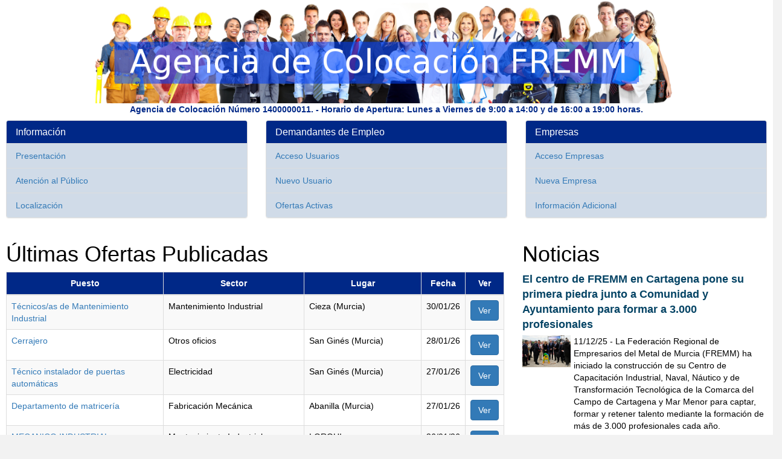

--- FILE ---
content_type: text/html;charset=windows-1252
request_url: http://ac.fremm.es/usuarios/faces/index.jsp;jsessionid=d563334c22b80e1a41c7eeee478b90a6cc21525a5d6a.e38NchqKbNaQaO0Ma3qMaxyTaxj0
body_size: 32862
content:
<!DOCTYPE html>





  <html lang="es">
    <head>
        <title>Agencia de Colocación FREMM</title>
              <meta charset="utf-8">
      
      
      <meta http-equiv="X-UA-Compatible" content="IE=edge">
      <meta name="viewport" content="width=device-width, initial-scale=1">         
     
      
      <link rel="icon" href="/usuarios/imagenes/logoFremm-3.png" type="image/png"></link>
      
      <!-- CSS de Bootstrap -->
      <link href="/usuarios/css/bootstrap.min.css" rel="stylesheet" media="screen">
 
      <!-- librerÃ­as opcionales que activan el soporte de HTML5 para IE8 -->
      <!--[if lt IE 9]>
        <script src="https://oss.maxcdn.com/libs/html5shiv/3.7.0/html5shiv.js"></script>
        <script src="https://oss.maxcdn.com/libs/respond.js/1.4.2/respond.min.js"></script>
      <![endif]-->     
       <link type="text/css" rel="stylesheet" href="/usuarios/css/main.css"/> 
    </head>
    <body>
        <div id="container">
            <nav class="navbar navbar-default visible-xs invisible-loggin" role="navigation">
        <!-- El logotipo y el icono que despliega el menú se agrupan
            para mostrarlos mejor en los dispositivos móviles -->
            <div class="navbar-header">
                <button type="button" class="navbar-toggle" data-toggle="collapse"
                        data-target=".navbar-ex1-collapse">
                    <span class="sr-only">Desplegar navegación</span>
                    <span class="icon-bar"></span>
                    <span class="icon-bar"></span>
                    <span class="icon-bar"></span>
                </button>
                <table border="0">
                    <tr>
                        <td><img src="/usuarios/imagenes/logoFremm-256.png" alt="FREMM" height="35"
                                 width="35"/>&nbsp;</td>
                        <td><a class="navbar-brand" href="/usuarios/faces/index.jsp">Agencia de Colocación FREMM</a></td>
                    </tr>
                </table>
            </div>
 
            <!-- Agrupar los enlaces de navegación, los formularios y cualquier
                   otro elemento que se pueda ocultar al minimizar la barra -->
            <div class="collapse navbar-collapse navbar-ex1-collapse">
                <ul class="nav navbar-nav">
                    <li class="dropdown">
                        <a href="#" class="dropdown-toggle" data-toggle="dropdown">
                            Agencia de Colocación <b class="caret"></b>
                        </a>
                        <ul class="dropdown-menu">
                            <li><a href="/usuarios/pages/1-about/">Presentación</a></li>
                            <li><a href="/usuarios/pages/1-horario/">Horario de Atención al Público</a></li>
                            <li><a href="/usuarios/pages/1-localizacion/">Localización</a></li>
                        </ul>
                    </li>
                </ul>
 
                <ul class="nav navbar-nav navbar-right">
                    <li class="dropdown">
                        <a href="#" class="dropdown-toggle" data-toggle="dropdown">
                            Demandantes de Empleo <b class="caret"></b>
                        </a>
                        <ul class="dropdown-menu">
                            <li><a href="/usuarios/faces/demandantes/loginDemandante.jsp">Acceso Usuarios</a></li>
                            <li><a href="/usuarios/faces/demandantes/nuevoDemandante.jsp">Nuevo Usuario</a></li>
                            <li><a href="/usuarios/faces/ofertasActivas.jsp">Ofertas Activas</a></li>
                        </ul>
                    </li>
                </ul>

                <ul class="nav navbar-nav navbar-right">
                    <li class="dropdown">
                        <a href="#" class="dropdown-toggle" data-toggle="dropdown">
                            Empresas <b class="caret"></b>
                        </a>
                        <ul class="dropdown-menu">
                            <li><a href="/usuarios/faces/ofertantes/loginOfertante.jsp">Acceso Empresas</a></li>
                            <li><a href="/usuarios/faces/ofertantes/nuevoOfertante.jsp">Nueva Empresa</a></li>
                            <li><a href="/usuarios/pages/1-infoAdicional/">Información Adicional</a></li>
                        </ul>
                    </li>
                </ul>
    
            </div>
        </nav><a href="/usuarios/faces/index.jsp;jsessionid=d563334c22b8dcaeb63a40414b0f8790f078aa939c7d.e38NchqKbNaQaO0Ma3qMaxyTbxn0"><img src="/usuarios/imagenes/gente2.png;jsessionid=d563334c22b8dcaeb63a40414b0f8790f078aa939c7d.e38NchqKbNaQaO0Ma3qMaxyTbxn0" alt="Baner" class="contenedorImg hidden-xs" /></a><div class='col-sm-12 hidden-xs bannerTituloInfo'>Agencia de Colocación Número 1400000011. - Horario de Apertura: Lunes a Viernes de 9:00 a 14:00 y de 16:00 a 19:00 horas.</div>



    

    
        
        
    
        
          
    
        
       
    

            <div id="cuerpo">
            <form id="form1" method="post" action="/usuarios/faces/index.jsp;jsessionid=d563334c22b8dcaeb63a40414b0f8790f078aa939c7d.e38NchqKbNaQaO0Ma3qMaxyTbxn0" enctype="application/x-www-form-urlencoded">

                
                                        
                    
                        <div class="row hidden-xs">
                    <div class="row-height">
                        <div class="col-xs-12 col-sm-4 col-md-4">

                            <div class="panel panel-default">
                                <div class="panel-heading">
                                    <h3 class="panel-title">Información</h3>
                                </div>
                                <!--                    <div class="panel-body">
                        
                        
                        
                                </div> -->
                                <ul class="list-group">
                                    <li class="list-group-item"><a href="/usuarios/pages/1-about/">Presentación</a></li>
                                    <li class="list-group-item"><a href="/usuarios/pages/1-horario/">Atención al Público</a></li>
                                    <li class="list-group-item"><a href="/usuarios/pages/1-localizacion/">Localización</a></li>
                                </ul>                    
                            </div>

                        </div>
                        
                        <div class="col-xs-12 col-sm-4 col-md-4">
                            <div class="panel panel-default">
                                <div class="panel-heading">
                                    <h3 class="panel-title">Demandantes de Empleo</h3>
                                </div>
                                <!--                    <div class="panel-body">
                        
                        
                        
                                </div> -->

                                <ul class="list-group">
                                    <li class="list-group-item"><a href="/usuarios/faces/demandantes/loginDemandante.jsp">Acceso Usuarios</a></li>
                                    <li class="list-group-item"><a href="/usuarios/faces/demandantes/nuevoDemandante.jsp">Nuevo Usuario</a></li>
                                    <li class="list-group-item"><a href="/usuarios/faces/ofertasActivas.jsp">Ofertas Activas</a></li>
                                </ul>                                        
                            </div>
                        </div>
                        
                        <div class="col-xs-12 col-sm-4 col-md-4">                
                            <div class="panel panel-default">
                                <div class="panel-heading">
                                    <h3 class="panel-title">Empresas</h3>
                                </div>
                                <!--                    <div class="panel-body">
                        
                        
                        
                                </div> -->

                                <ul class="list-group">
                                    <li class="list-group-item"><a href="/usuarios/faces/ofertantes/loginOfertante.jsp">Acceso Empresas</a></li>
                                    <li class="list-group-item"><a href="/usuarios/faces/ofertantes/nuevoOfertante.jsp">Nueva Empresa</a></li>
                                    <li class="list-group-item"><a href="/usuarios/pages/1-infoAdicional/">Información Adicional</a></li>
                                </ul>                     
                            </div>                
                        </div>                
                    </div>
                </div>

    
                    
                
                <div class="col-xs-12 nopadding">
                    <div class="col-xs-12 col-sm-8 nopadding-left">
                                <h1>Últimas Ofertas Publicadas</h1>
                                
                                    <!--oracle-jdev-comment:Faces.RI.DT.Class.Key:java.util.List<ads.fremm.model.web.OfertaLaboral>-->
                                    
                                        
                                            
                                        
                                        
                                            
                                        
                                    
                                    
                                        
                                            
                                        
                                        
                                                                         
                                    
                                        
                                            
                                        
                                        
                                       
                                    
                                        
                                            
                                        
                                        
                                            
                                        
                                                                         
                                    
                                        
                                            
                                        
                                        
                                        
                                            
                                        
                                        
                                            
                                                                                   
                                        
                                                                         
                                <table id="form1:dataTable1" class="table table-bordered table-striped">
<thead>
<tr>
<th scope="col">Puesto</th>
<th scope="col">Sector</th>
<th scope="col">Lugar</th>
<th scope="col">Fecha</th>
<th scope="col">Ver</th>
</tr>
</thead>
<tbody>
<tr>
<td class="left"><a href="/usuarios/oferta/34429/Tecnicos_as_de_Mantenimiento_Industrial.html;jsessionid=d563334c22b8dcaeb63a40414b0f8790f078aa939c7d.e38NchqKbNaQaO0Ma3qMaxyTbxn0">T&eacute;cnicos/as de Mantenimiento Industrial</a></td>
<td class="left">Mantenimiento Industrial</td>
<td class="left">Cieza (Murcia)</td>
<td class="right">30/01/26</td>
<td class="tabla_iconos_right"><a href="/usuarios/oferta/34429/Tecnicos_as_de_Mantenimiento_Industrial.html;jsessionid=d563334c22b8dcaeb63a40414b0f8790f078aa939c7d.e38NchqKbNaQaO0Ma3qMaxyTbxn0" class="btn btn-primary">Ver</a></td>
</tr>
<tr>
<td class="left"><a href="/usuarios/oferta/35042/Cerrajero.html;jsessionid=d563334c22b8dcaeb63a40414b0f8790f078aa939c7d.e38NchqKbNaQaO0Ma3qMaxyTbxn0">Cerrajero</a></td>
<td class="left">Otros oficios</td>
<td class="left">San Gin&eacute;s (Murcia)</td>
<td class="right">28/01/26</td>
<td class="tabla_iconos_right"><a href="/usuarios/oferta/35042/Cerrajero.html;jsessionid=d563334c22b8dcaeb63a40414b0f8790f078aa939c7d.e38NchqKbNaQaO0Ma3qMaxyTbxn0" class="btn btn-primary">Ver</a></td>
</tr>
<tr>
<td class="left"><a href="/usuarios/oferta/35041/Tecnico_instalador_de_puertas_automaticas.html;jsessionid=d563334c22b8dcaeb63a40414b0f8790f078aa939c7d.e38NchqKbNaQaO0Ma3qMaxyTbxn0">T&eacute;cnico instalador de puertas autom&aacute;ticas</a></td>
<td class="left">Electricidad</td>
<td class="left">San Gin&eacute;s (Murcia)</td>
<td class="right">27/01/26</td>
<td class="tabla_iconos_right"><a href="/usuarios/oferta/35041/Tecnico_instalador_de_puertas_automaticas.html;jsessionid=d563334c22b8dcaeb63a40414b0f8790f078aa939c7d.e38NchqKbNaQaO0Ma3qMaxyTbxn0" class="btn btn-primary">Ver</a></td>
</tr>
<tr>
<td class="left"><a href="/usuarios/oferta/35040/Departamento_de_matriceria.html;jsessionid=d563334c22b8dcaeb63a40414b0f8790f078aa939c7d.e38NchqKbNaQaO0Ma3qMaxyTbxn0">Departamento de matricer&iacute;a</a></td>
<td class="left">Fabricaci&oacute;n Mec&aacute;nica</td>
<td class="left">Abanilla (Murcia)</td>
<td class="right">27/01/26</td>
<td class="tabla_iconos_right"><a href="/usuarios/oferta/35040/Departamento_de_matriceria.html;jsessionid=d563334c22b8dcaeb63a40414b0f8790f078aa939c7d.e38NchqKbNaQaO0Ma3qMaxyTbxn0" class="btn btn-primary">Ver</a></td>
</tr>
<tr>
<td class="left"><a href="/usuarios/oferta/35038/MECANICO_INDUSTRIAL.html;jsessionid=d563334c22b8dcaeb63a40414b0f8790f078aa939c7d.e38NchqKbNaQaO0Ma3qMaxyTbxn0">MECANICO INDUSTRIAL</a></td>
<td class="left">Mantenimiento Industrial</td>
<td class="left">LORQUI</td>
<td class="right">26/01/26</td>
<td class="tabla_iconos_right"><a href="/usuarios/oferta/35038/MECANICO_INDUSTRIAL.html;jsessionid=d563334c22b8dcaeb63a40414b0f8790f078aa939c7d.e38NchqKbNaQaO0Ma3qMaxyTbxn0" class="btn btn-primary">Ver</a></td>
</tr>
<tr>
<td class="left"><a href="/usuarios/oferta/35039/OFICIAL_1%AA_ELECTRICIDAD_INDUSTRIAL.html;jsessionid=d563334c22b8dcaeb63a40414b0f8790f078aa939c7d.e38NchqKbNaQaO0Ma3qMaxyTbxn0">OFICIAL 1&ordf; ELECTRICIDAD INDUSTRIAL</a></td>
<td class="left">Electricidad</td>
<td class="left">SAN GINES</td>
<td class="right">26/01/26</td>
<td class="tabla_iconos_right"><a href="/usuarios/oferta/35039/OFICIAL_1%AA_ELECTRICIDAD_INDUSTRIAL.html;jsessionid=d563334c22b8dcaeb63a40414b0f8790f078aa939c7d.e38NchqKbNaQaO0Ma3qMaxyTbxn0" class="btn btn-primary">Ver</a></td>
</tr>
<tr>
<td class="left"><a href="/usuarios/oferta/34051/TORNERO_-_FRESADOR.html;jsessionid=d563334c22b8dcaeb63a40414b0f8790f078aa939c7d.e38NchqKbNaQaO0Ma3qMaxyTbxn0">TORNERO - FRESADOR</a></td>
<td class="left">Fabricaci&oacute;n Mec&aacute;nica</td>
<td class="left">Fortuna</td>
<td class="right">23/01/26</td>
<td class="tabla_iconos_right"><a href="/usuarios/oferta/34051/TORNERO_-_FRESADOR.html;jsessionid=d563334c22b8dcaeb63a40414b0f8790f078aa939c7d.e38NchqKbNaQaO0Ma3qMaxyTbxn0" class="btn btn-primary">Ver</a></td>
</tr>
<tr>
<td class="left"><a href="/usuarios/oferta/35027/Tecnico_de_Electrodomesticos_.html;jsessionid=d563334c22b8dcaeb63a40414b0f8790f078aa939c7d.e38NchqKbNaQaO0Ma3qMaxyTbxn0">T&eacute;cnico de Electrodom&eacute;sticos </a></td>
<td class="left">Electr&oacute;nica y Telecomunicaciones</td>
<td class="left">Las Torres de Cotillas</td>
<td class="right">23/01/26</td>
<td class="tabla_iconos_right"><a href="/usuarios/oferta/35027/Tecnico_de_Electrodomesticos_.html;jsessionid=d563334c22b8dcaeb63a40414b0f8790f078aa939c7d.e38NchqKbNaQaO0Ma3qMaxyTbxn0" class="btn btn-primary">Ver</a></td>
</tr>
<tr>
<td class="left"><a href="/usuarios/oferta/29257/PEON_TECNICO_INSTALACIONES_FRIO_INDUSTRIAL.html;jsessionid=d563334c22b8dcaeb63a40414b0f8790f078aa939c7d.e38NchqKbNaQaO0Ma3qMaxyTbxn0">PEON/TECNICO INSTALACIONES FRIO INDUSTRIAL</a></td>
<td class="left">Calefacci&oacute;n, Climatizaci&oacute;n, ACS y Fr&iacute;o Industrial</td>
<td class="left">CIEZA</td>
<td class="right">22/01/26</td>
<td class="tabla_iconos_right"><a href="/usuarios/oferta/29257/PEON_TECNICO_INSTALACIONES_FRIO_INDUSTRIAL.html;jsessionid=d563334c22b8dcaeb63a40414b0f8790f078aa939c7d.e38NchqKbNaQaO0Ma3qMaxyTbxn0" class="btn btn-primary">Ver</a></td>
</tr>
<tr>
<td class="left"><a href="/usuarios/oferta/34498/DELINEANTE_u_o_INGENIERO_MECANICO.html;jsessionid=d563334c22b8dcaeb63a40414b0f8790f078aa939c7d.e38NchqKbNaQaO0Ma3qMaxyTbxn0">DELINEANTE u/o INGENIERO MEC&Aacute;NICO</a></td>
<td class="left">Fabricaci&oacute;n Mec&aacute;nica</td>
<td class="left">FORTUNA</td>
<td class="right">22/01/26</td>
<td class="tabla_iconos_right"><a href="/usuarios/oferta/34498/DELINEANTE_u_o_INGENIERO_MECANICO.html;jsessionid=d563334c22b8dcaeb63a40414b0f8790f078aa939c7d.e38NchqKbNaQaO0Ma3qMaxyTbxn0" class="btn btn-primary">Ver</a></td>
</tr>
<tr>
<td class="left"><a href="/usuarios/oferta/34052/Montador-Emsamblador.html;jsessionid=d563334c22b8dcaeb63a40414b0f8790f078aa939c7d.e38NchqKbNaQaO0Ma3qMaxyTbxn0">Montador-Emsamblador</a></td>
<td class="left">Fabricaci&oacute;n Mec&aacute;nica</td>
<td class="left">Fortuna</td>
<td class="right">22/01/26</td>
<td class="tabla_iconos_right"><a href="/usuarios/oferta/34052/Montador-Emsamblador.html;jsessionid=d563334c22b8dcaeb63a40414b0f8790f078aa939c7d.e38NchqKbNaQaO0Ma3qMaxyTbxn0" class="btn btn-primary">Ver</a></td>
</tr>
<tr>
<td class="left"><a href="/usuarios/oferta/23466/Pintor_a_de_Vehiculos.html;jsessionid=d563334c22b8dcaeb63a40414b0f8790f078aa939c7d.e38NchqKbNaQaO0Ma3qMaxyTbxn0">Pintor/a de Veh&iacute;culos</a></td>
<td class="left">Automoci&oacute;n</td>
<td class="left">Av. Juan Carlos I, 63, 30310, Cartagena</td>
<td class="right">21/01/26</td>
<td class="tabla_iconos_right"><a href="/usuarios/oferta/23466/Pintor_a_de_Vehiculos.html;jsessionid=d563334c22b8dcaeb63a40414b0f8790f078aa939c7d.e38NchqKbNaQaO0Ma3qMaxyTbxn0" class="btn btn-primary">Ver</a></td>
</tr>
<tr>
<td class="left"><a href="/usuarios/oferta/35021/PEON_DE_TALLER.html;jsessionid=d563334c22b8dcaeb63a40414b0f8790f078aa939c7d.e38NchqKbNaQaO0Ma3qMaxyTbxn0">PEON DE TALLER</a></td>
<td class="left">Fabricaci&oacute;n Mec&aacute;nica</td>
<td class="left">CEUTI</td>
<td class="right">21/01/26</td>
<td class="tabla_iconos_right"><a href="/usuarios/oferta/35021/PEON_DE_TALLER.html;jsessionid=d563334c22b8dcaeb63a40414b0f8790f078aa939c7d.e38NchqKbNaQaO0Ma3qMaxyTbxn0" class="btn btn-primary">Ver</a></td>
</tr>
<tr>
<td class="left"><a href="/usuarios/oferta/35022/Pintor_a_de_vehiculos_-_Murcia.html;jsessionid=d563334c22b8dcaeb63a40414b0f8790f078aa939c7d.e38NchqKbNaQaO0Ma3qMaxyTbxn0">Pintor/a de veh&iacute;culos - Murcia</a></td>
<td class="left">Automoci&oacute;n</td>
<td class="left">Murcia</td>
<td class="right">21/01/26</td>
<td class="tabla_iconos_right"><a href="/usuarios/oferta/35022/Pintor_a_de_vehiculos_-_Murcia.html;jsessionid=d563334c22b8dcaeb63a40414b0f8790f078aa939c7d.e38NchqKbNaQaO0Ma3qMaxyTbxn0" class="btn btn-primary">Ver</a></td>
</tr>
<tr>
<td class="left"><a href="/usuarios/oferta/35024/Mecanico_a_de_Mantenimiento_Industrial.html;jsessionid=d563334c22b8dcaeb63a40414b0f8790f078aa939c7d.e38NchqKbNaQaO0Ma3qMaxyTbxn0">Mec&aacute;nico/a de Mantenimiento Industrial</a></td>
<td class="left">Mantenimiento Industrial</td>
<td class="left">Las Torres de Cotillas</td>
<td class="right">21/01/26</td>
<td class="tabla_iconos_right"><a href="/usuarios/oferta/35024/Mecanico_a_de_Mantenimiento_Industrial.html;jsessionid=d563334c22b8dcaeb63a40414b0f8790f078aa939c7d.e38NchqKbNaQaO0Ma3qMaxyTbxn0" class="btn btn-primary">Ver</a></td>
</tr>
</tbody>
</table>

                                
                                <div>
                                    <img id="form1:graphicImage1" src="/usuarios/imagenes/search.png;jsessionid=d563334c22b8dcaeb63a40414b0f8790f078aa939c7d.e38NchqKbNaQaO0Ma3qMaxyTbxn0" height="32" width="32" alt="" />
                                        
                                        
                                        
                                        
                                    <a id="form1:outputLink1" href="/usuarios/faces/ofertasActivas.jsp;jsessionid=d563334c22b8dcaeb63a40414b0f8790f078aa939c7d.e38NchqKbNaQaO0Ma3qMaxyTbxn0"><span id="form1:outputText1" class="lead">Ver todas las Ofertas Laborales</span></a>
                                </div>
                    </div>
                    <div class="col-xs-12 col-sm-4 nopadding-right">
                        <h1>Noticias</h1>
                        
                                    <!--oracle-jdev-comment:Faces.RI.DT.Class.Key:java.util.List<ads.fremm.model.util.PaginaWeb>-->
                                    
                                        
                                            
                                        
                                        
                                            
                                                                                        
                                                
                                                    
                                                
                                                
                                            
                                            

                                    
                                <table id="form1:dataTable2" class="tablaNoticias">
<tbody>
<tr class="filaNoticias">
<td><a href="/usuarios/pagina/28453/El_centro_de_FREMM_en_Cartagena_pone_su_primera_piedra_junto_a_Comunidad_y_Ayuntamiento_para_formar_a_3.000_profesionales_.html;jsessionid=d563334c22b8dcaeb63a40414b0f8790f078aa939c7d.e38NchqKbNaQaO0Ma3qMaxyTbxn0"><span class="tituloNOticia">El centro de FREMM en Cartagena pone su primera piedra junto a Comunidad y Ayuntamiento para formar a 3.000 profesionales </span></a><table class="tablaComentarioNoticias">
<tbody>
<tr>
<td class="tope"><img src="https://frmsrv.fremm.es/www/image/Noticias/2025/DICIEMBRE/1.JPG" alt="El centro de FREMM en Cartagena pone su primera piedra junto a Comunidad y Ayuntamiento para formar a 3.000 profesionales " /></td>
<td class="tope"><span class="textoComentario">11/12/25</span><span class="textoComentario"> - La Federaci&oacute;n Regional de Empresarios del Metal de Murcia (FREMM) ha iniciado la construcci&oacute;n de su Centro de Capacitaci&oacute;n Industrial, Naval, N&aacute;utico y de Transformaci&oacute;n Tecnol&oacute;gica de la Comarca del Campo de Cartagena y Mar Menor para captar, formar y retener talento mediante la formaci&oacute;n de m&aacute;s de 3.000 profesionales cada a&ntilde;o. 
</span></td>
</tr>
</tbody>
</table>
</td>
</tr>
<tr class="filaNoticias">
<td><a href="/usuarios/pagina/28157/El_Gobierno_regional_aprueba_los_5-5_millones_que_haran_realidad_el_nuevo_Centro_de_Capacitacion_Industrial_de_FREMM_en_Cartagena.html;jsessionid=d563334c22b8dcaeb63a40414b0f8790f078aa939c7d.e38NchqKbNaQaO0Ma3qMaxyTbxn0"><span class="tituloNOticia">El Gobierno regional aprueba los 5,5 millones que har&aacute;n realidad el nuevo Centro de Capacitaci&oacute;n Industrial de FREMM en Cartagena</span></a><table class="tablaComentarioNoticias">
<tbody>
<tr>
<td class="tope"><img src="https://frmsrv.fremm.es/www/image/Noticias/2025/SEPTIEMBRE/CONSEJO%20PEQUE.jpg" alt="El Gobierno regional aprueba los 5,5 millones que har&aacute;n realidad el nuevo Centro de Capacitaci&oacute;n Industrial de FREMM en Cartagena" /></td>
<td class="tope"><span class="textoComentario">29/09/25</span><span class="textoComentario"> - El Consejo de Gobierno da luz verde a la ayuda, lo que permitir&aacute; iniciar la construcci&oacute;n de una infraestructura estrat&eacute;gica para la industria regional. L&oacute;pez Miras subraya que el centro de FREMM "es un hito hist&oacute;rico". </span></td>
</tr>
</tbody>
</table>
</td>
</tr>
<tr class="filaNoticias">
<td><a href="/usuarios/pagina/27976/FREMM_y_la_Asociacion_de_Entidades_de_Inspeccion_unen_fuerzas_para_potenciar_el_empleo_y_la_seguridad_industrial.html;jsessionid=d563334c22b8dcaeb63a40414b0f8790f078aa939c7d.e38NchqKbNaQaO0Ma3qMaxyTbxn0"><span class="tituloNOticia">FREMM y la Asociaci&oacute;n de Entidades de Inspecci&oacute;n unen fuerzas para potenciar el empleo y la seguridad industrial</span></a><table class="tablaComentarioNoticias">
<tbody>
<tr>
<td class="tope"><img src="https://frmsrv.fremm.es/www/image/Noticias/2025/julio/prue%20aesimur.jpg" alt="FREMM y la Asociaci&oacute;n de Entidades de Inspecci&oacute;n unen fuerzas para potenciar el empleo y la seguridad industrial" /></td>
<td class="tope"><span class="textoComentario">16/07/25</span><span class="textoComentario"> - Empleo y seguridad industrial son los protagonistas de un convenio suscrito por la Federaci&oacute;n Regional de Empresarios del Metal de Murcia (FREMM) y la Asociaci&oacute;n de Entidades y Empresas de Inspecci&oacute;n y Control  de Murcia (ASEIMUR).
</span></td>
</tr>
</tbody>
</table>
</td>
</tr>
<tr class="filaNoticias">
<td><a href="/usuarios/pagina/27955/FREMM_ofrece_alumnos_del_sector_audiovisual_para_practicas_no_laborales.html;jsessionid=d563334c22b8dcaeb63a40414b0f8790f078aa939c7d.e38NchqKbNaQaO0Ma3qMaxyTbxn0"><span class="tituloNOticia">FREMM ofrece alumnos del sector audiovisual para pr&aacute;cticas no laborales</span></a><table class="tablaComentarioNoticias">
<tbody>
<tr>
<td class="tope"><img src="https://frmsrv.fremm.es/www/image/Noticias/2025/julio/peque%20sonido.png" alt="FREMM ofrece alumnos del sector audiovisual para pr&aacute;cticas no laborales" /></td>
<td class="tope"><span class="textoComentario">8/07/25</span><span class="textoComentario"> - FREMM ofrece a sus empresas la posibilidad de albergar a alumnos en pr&aacute;cticas profesionales no laborales correspondientes al curso de "Montaje de instalaciones de megafon&iacute;a, sonorizaci&oacute;n de locales y circuito cerrado de televisi&oacute;n". 

</span></td>
</tr>
</tbody>
</table>
</td>
</tr>
<tr class="filaNoticias">
<td><a href="/usuarios/pagina/27913/Una_nueva_graduacion_confirma_al_CIFP_FREMM_como_lider_en_FP_que_conecta_talento-_tecnologia_y_empleo.html;jsessionid=d563334c22b8dcaeb63a40414b0f8790f078aa939c7d.e38NchqKbNaQaO0Ma3qMaxyTbxn0"><span class="tituloNOticia">Una nueva graduaci&oacute;n confirma al CIFP FREMM como l&iacute;der en FP que conecta talento, tecnolog&iacute;a y empleo</span></a><table class="tablaComentarioNoticias">
<tbody>
<tr>
<td class="tope"><img src="https://frmsrv.fremm.es/www/image/Noticias/2025/junio/fp%20pequ.jpg" alt="Una nueva graduaci&oacute;n confirma al CIFP FREMM como l&iacute;der en FP que conecta talento, tecnolog&iacute;a y empleo" /></td>
<td class="tope"><span class="textoComentario">27/06/25</span><span class="textoComentario"> - El CIFP Arsenio S&aacute;nchez se transforma en un &iquest;Hub&iquest; que impulsa la transformaci&oacute;n digital y metodol&oacute;gica de la Formaci&oacute;n Profesional.
</span></td>
</tr>
</tbody>
</table>
</td>
</tr>
</tbody>
</table>

                                <div>
                                    <img id="form1:graphicImage2" src="/usuarios/imagenes/search.png;jsessionid=d563334c22b8dcaeb63a40414b0f8790f078aa939c7d.e38NchqKbNaQaO0Ma3qMaxyTbxn0" height="25" width="25" alt="" />
                                    
                                        
                                    <a id="form1:outputLink2" href="noticias.jsp;jsessionid=d563334c22b8dcaeb63a40414b0f8790f078aa939c7d.e38NchqKbNaQaO0Ma3qMaxyTbxn0"><span id="form1:outputText2">Ver todas las Noticias</span></a>
                                </div>
                                <br/>
                    </div>                      
                </div>
            <input type="hidden" name="com.sun.faces.VIEW" id="com.sun.faces.VIEW" value="_id1668:_id1669" /><input type="hidden" name="form1" value="form1" />
<script type="text/javascript">
<!--
function clearFormHiddenParams_form1(curFormName) {
  var curForm = document.forms[curFormName];
}
//-->
</script>
</form>
            </div>
            <div class="nopadding" style="float: left; width: 100%;">
        <hr class="barraPie"/>
    </div><div id="pie">        
    <div class="row">
        <div class="col-xs-2"><a href="/usuarios/pages/1-about/" title="Informaci&oacute;n">
            <img src="/usuarios/imagenes/iconos/informacion.png" alt="Informaci&oacute;n" class="img-thumbnail"
                 height="256" width="256"/>
        </a></div>
        <div class="col-xs-2"><a href="/usuarios/pages/1-localizacion/" title="Mapa de Localizaci&oacute;n">
            <img src="/usuarios/imagenes/iconos/localiza.png" alt="Localizaci&oacute;n" class="img-thumbnail"
                 height="256" width="256"/>
        </a></div>
        <div class="col-xs-2"><a href="https://frmsrv.fremm.es/web/2022/PREAR-acredita-tu-experiencia.pdf" title="PREAR - Acredita tu experiencia profesional" target="_blank">
            <img src="/usuarios/imagenes/iconos/PREAR-ac.png" alt="Noticias" class="img-thumbnail"
                 height="256" width="256"/>
        </a></div>
        <div class="col-xs-2"><a href="https://fpdual.fremm.es/" title="FP Dual" target="_blank">
            <img src="/usuarios/imagenes/iconos/fpdual-ac.jpg" class="img-thumbnail"
                 alt="Informaci&oacute;n de Contacto" height="256" width="256"/>
        </a></div>
        <div class="col-xs-2"><a href="/usuarios/faces/contactar.jsp" title="Formulario de Contacto">
            <img src="/usuarios/imagenes/iconos/contactar.png" class="img-thumbnail"
                 alt="Contactar con Nosotros" height="256" width="256"/>
        </a></div>
        <div class="col-xs-2"><a href="http://www.fremm.es/" target="_blank" title="Fremm">
            <img src="/usuarios/imagenes/logo-fremm-256.png" class="img-thumbnail"
                 alt="FREMM" height="256" width="256"/>
        </a></div>        

    </div>
    <div class="row">
        <div class="col-xs-12" style="margin: 0 auto;">
            <a href="https://www.llegarasalto.com/" target="_blank" title="FP Dual">
                <img src="/usuarios/imagenes/logos/logo-dual.png" style="max-width: 250px; margin: 30px;" 
                     alt="FREMM"/>
            </a>
            <a href="https://www.educacionyfp.gob.es/portada.html" target="_blank" title="Educacion FP">
                <img src="/usuarios/imagenes/logos/escudo-mefp.png" style="max-width: 250px; margin: 30px;" 
                     alt="FREMM"/>
            </a>            
            <a href="https://ec.europa.eu/esf/home.jsp?langId=es" target="_blank" title="Fondo Social Europeo">
                <img src="/usuarios/imagenes/logos/logo-FSE-22.jpg" style="max-width: 250px; margin: 30px;" 
                     alt="FREMM"/>
            </a>              
            <a href="https://www.carm.es/" target="_blank" title="Region de Murcia">
                <img src="/usuarios/imagenes/logos/carm22.png" style="max-width: 250px; margin: 30px;" 
                     alt="FREMM"/>
            </a>             
        </div>  
    </div>
</div><div id='pieInfo'><a href='http://www.fremm.es/'>FREMM</a> · C/. del Metal n. 4, 30009 Murcia · Telf:  · Fax: <br/><a href='/usuarios/pages/1-avisoLegal/'>Aviso Legal</a>&nbsp;-&nbsp;<a href='/usuarios/pages/1-proteccionDatos/'>Política de Protección de Datos</a></div><!-- Librería jQuery requerida por los plugins de JavaScript -->
    <script src="https://code.jquery.com/jquery.js"></script>
 
    <!-- Todos los plugins JavaScript de Bootstrap (también puedes
         incluir archivos JavaScript individuales de los únicos
         plugins que utilices) -->
    <script src="/usuarios/js/bootstrap.min.js"></script><!-- Google tag (gtag.js) -->
<script async src="https://www.googletagmanager.com/gtag/js?id=G-JE2PQH42C8"></script>
<script>
  window.dataLayer = window.dataLayer || [];
  function gtag(){dataLayer.push(arguments);}
  gtag('js', new Date());

  gtag('config', 'G-JE2PQH42C8');
</script>







    
          
          
          
    
          
          
          
    
    



    
        </div>        
    </body>
  </html>



